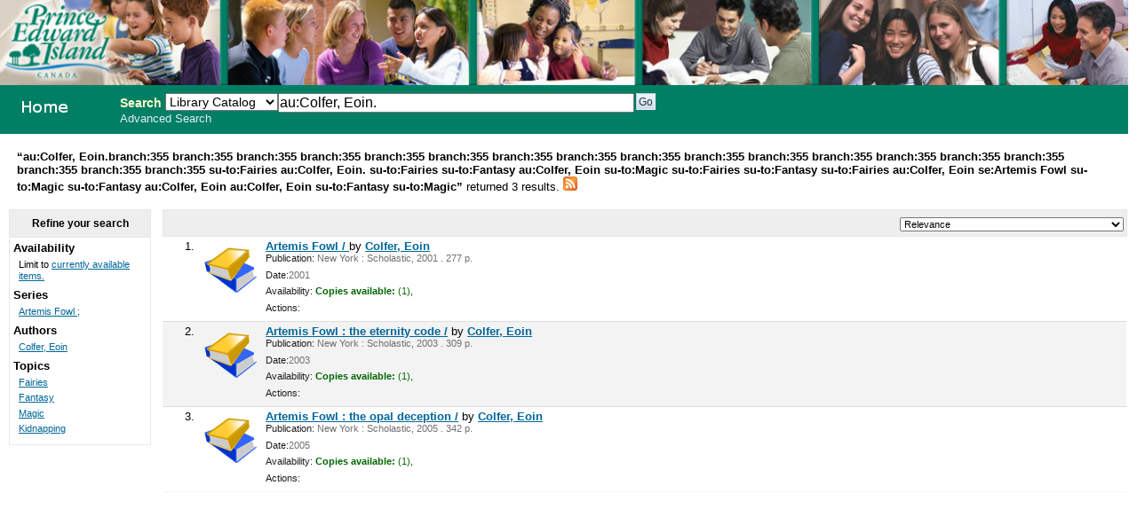

--- FILE ---
content_type: text/html; charset=UTF-8
request_url: http://355.schoollibrary.edu.pe.ca/cgi-bin/koha/opac-search.pl?q=au:Colfer,%20Eoin.&limit=branch:355&limit=branch:355&limit=branch:355&limit=branch:355&limit=branch:355&limit=branch:355&limit=branch:355&limit=branch:355&limit=branch:355&limit=branch:355&limit=branch:355&limit=branch:355&limit=branch:355&limit=branch:355&limit=branch:355&limit=branch:355&limit=branch:355&limit=su-to:Fairies&limit=au:Colfer,%20Eoin.&limit=su-to:Fairies&limit=su-to:Fantasy&limit=au:Colfer,%20Eoin&limit=su-to:Magic&limit=su-to:Fairies&limit=su-to:Fantasy&limit=su-to:Fairies&limit=au:Colfer,%20Eoin&limit=se:Artemis%20Fowl%20&limit=su-to:Magic&limit=su-to:Fantasy&limit=au:Colfer,%20Eoin&limit=au:Colfer,%20Eoin&limit=su-to:Fantasy&sort_by=relevance_asc&limit=su-to:Magic
body_size: 3892
content:
<!DOCTYPE html PUBLIC "-//W3C//DTD XHTML 1.0 Transitional//EN"
    "http://www.w3.org/TR/xhtml1/DTD/xhtml1-transitional.dtd">
<html lang="en" xml:lang="en"  xmlns="http://www.w3.org/1999/xhtml">
<head>
<title>

PEI School Library System Catalog &rsaquo; 

	Results of Search for 'au:Colfer, Eoin.'&nbsp;with limit(s):&nbsp;'branch:355 branch:355 branch:355 branch:355 branch:355 branch:355 branch:355 branch:355 branch:355 branch:355 branch:355 branch:355 branch:355 branch:355 branch:355 branch:355 branch:355 branch:355 su-to:Fairies au:Colfer, Eoin. su-to:Fairies su-to:Fantasy au:Colfer, Eoin su-to:Magic su-to:Fairies su-to:Fantasy su-to:Fairies au:Colfer, Eoin se:Artemis Fowl su-to:Magic su-to:Fantasy au:Colfer, Eoin au:Colfer, Eoin su-to:Fantasy su-to:Magic' 

</title>
<meta http-equiv="Content-Type" content="text/html; charset=utf-8" />
<meta name="generator" content="Koha 3.0001005" /> <!-- leave this for stats -->
<link rel="shortcut icon" href="/opac-tmpl/prog/en/includes/favicon.ico" type="image/x-icon" />

<link rel="stylesheet" type="text/css" href="/opac-tmpl/prog/en/css/opac.css" />
<link rel="stylesheet" type="text/css" href="/opac-tmpl/prog/en/css/colors.css" />
<link rel="stylesheet" type="text/css" media="print" href="/opac-tmpl/prog/en/css/print.css" />
<link rel="stylesheet" type="text/css" href="/opac-tmpl/prog/en/lib/jquery/plugins/ui.tabs.css" />

<!-- yui js --> 
<script type="text/javascript" src="/opac-tmpl/prog/en/lib/yui/utilities/utilities.js"></script> 
<script type="text/javascript" src="/opac-tmpl/prog/en/lib/yui/container/container-min.js"></script> 
<script type="text/javascript" src="/opac-tmpl/prog/en/lib/yui/menu/menu-min.js"></script> 
<script type="text/javascript" src="/opac-tmpl/prog/en/lib/jquery/jquery.js"></script>
<script type="text/javascript" src="/opac-tmpl/prog/en/lib/jquery/plugins/ui.tabs.js"></script>
<script type="text/javascript" src="/opac-tmpl/prog/en/lib/jquery/plugins/jquery.dimensions-min.js"></script>
<script type="text/javascript" src="/opac-tmpl/prog/en/lib/jquery/plugins/jquery.hoverIntent.minified.js"></script>
<script type="text/javascript" src="/opac-tmpl/prog/en/lib/jquery/plugins/jquery.dropshadow-min.js"></script>
<script type="text/javascript" language="javascript" src="/opac-tmpl/prog/en/js/script.js"></script>

<script type="text/javascript" language="javascript"
>var readCookie;</script>

<script type="text/javascript" language="javascript">
	//<![CDATA[
    
	
	
	//]]>
</script>
<link rel="unapi-server" type="application/xml" title="unAPI" href="/cgi-bin/koha/unapi" />

<link rel="alternate" type="application/rss+xml" title="PEI School Library System Search RSS Feed" href="http://355.schoollibrary.edu.pe.ca/cgi-bin/koha/opac-search.pl?q=au:Colfer, Eoin.&amp;limit=branch:355&amp;limit=branch:355&amp;limit=branch:355&amp;limit=branch:355&amp;limit=branch:355&amp;limit=branch:355&amp;limit=branch:355&amp;limit=branch:355&amp;limit=branch:355&amp;limit=branch:355&amp;limit=branch:355&amp;limit=branch:355&amp;limit=branch:355&amp;limit=branch:355&amp;limit=branch:355&amp;limit=branch:355&amp;limit=branch:355&amp;limit=branch:355&amp;limit=su-to:Fairies&amp;limit=au:Colfer, Eoin.&amp;limit=su-to:Fairies&amp;limit=su-to:Fantasy&amp;limit=au:Colfer, Eoin&amp;limit=su-to:Magic&amp;limit=su-to:Fairies&amp;limit=su-to:Fantasy&amp;limit=su-to:Fairies&amp;limit=au:Colfer, Eoin&amp;limit=se:Artemis Fowl &amp;limit=su-to:Magic&amp;limit=su-to:Fantasy&amp;limit=au:Colfer, Eoin&amp;limit=au:Colfer, Eoin&amp;limit=su-to:Fantasy&amp;limit=su-to:Magic&amp;format=rss2" />


<script type="text/javascript" src="/opac-tmpl/prog/en/lib/jquery/plugins/jquery.checkboxes.pack.js"></script>
<script type="text/javascript">
//<![CDATA[
$(document).ready(function(){
	var param1 = "<label for=\"addto\">Add to: <\/label><select name=\"addto\" id=\"addto\"><option value=\"\"><\/option>"+"<\/select> <input type=\"submit\" class=\"submit\" value=\"Save\" />";
	$('#sortsubmit').hide();
    $('#sort_by').change(function() {
        $('#bookbag_form').submit();
    });
	var clearallstring="<a id=\"CheckNone\" href=\"#\">"+_("Clear All")+"<\/a>";
	var selectallstring="<a id=\"CheckAll\" href=\"#\">"+_("Select All")+"<\/a>";
	$("span.clearall").html(clearallstring);
	$("span.checkall").html(selectallstring);
	$("span.addto").html(param1);
	$("#addto").change(function(){
		cartList();
	});
	$(".addto").find("input:submit").click(function(){
		cartList();
		return false;
	});
	function cartList(){
			if($("#addto").find("option:selected").attr("value") == "addtolist"){
			var shelfnumber = $("#addto").find("option:selected").attr("id").replace("s","");
			if (vShelfAdd()) {
			Dopop('/cgi-bin/koha/opac-addbybiblionumber.pl?selectedshelf='+shelfnumber+'&' + vShelfAdd());
			}
			return false;			
		} else if($("#addto").find("option:selected").attr("value") == "newlist"){
			 alert('You must be logged in to create or add to Lists'); 
			return false;	
		}
		if($("#addto").find("option:selected").attr("value") == "addtocart"){
			addMultiple();
			return false;
		 }
	}
    $("#CheckAll").click(function(){
        $("#bookbag_form").checkCheckboxes();
        return false;
    });
    $("#CheckNone").click(function(){
        $("#bookbag_form").unCheckCheckboxes();
        return false;
    }); 
	
    
});
//]]>
</script>
</head>
<body id="results">
	<div id="doc3" class="yui-t1">
   <div id="bd">

<div id="header-wrapper"><div id="members">
  
</div>
  
	<img src="/ITSS_images/educ.jpg" width = 100%>
  
<div id="opac-main-search" class="yui-g">
   
   <h1 id="libraryname" style="background-image: url('/ITSS_images/opac_small_image.gif');">
   <a href="/cgi-bin/koha/opac-main.pl">PEI School Library System</a></h1>

<div id="fluid">
<div id="fluid-offset">
<form name="searchform" method="get" action="/cgi-bin/koha/opac-search.pl" id="searchform">
	<label for="masthead_search" class="left"> Search  </label>
	<select name="idx" id="masthead_search" class="left" style="max-width:9em;width:9em;">
	
        <option value="">Library Catalog</option>
		
		
        <option value="ti">Title</option>
		
		
        <option value="au">Author</option>
		
		
        <option value="su">Subject</option>
		
		
		<option value="nb">ISBN</option>
		
		
        <option value="se">Series</option>
		
		
        <option value="callnum">Call Number</option>
		</select>

        <input type="text" name="q" value="au:Colfer, Eoin." class="left" style="width: 35%; font-size: 111%;" />

        
        <input type="submit" value="Go" id="searchsubmit" class="left" />



    </form>


<div id="moresearches">
<a href="/cgi-bin/koha/opac-search.pl">Advanced Search</a>






</div>
 </div>
</div>




</div>
</div>
<div id="breadcrumbs" class="yui-g"><p><strong>&ldquo;au:Colfer, Eoin.branch:355 branch:355 branch:355 branch:355 branch:355 branch:355 branch:355 branch:355 branch:355 branch:355 branch:355 branch:355 branch:355 branch:355 branch:355 branch:355 branch:355 branch:355 su-to:Fairies au:Colfer, Eoin. su-to:Fairies su-to:Fantasy au:Colfer, Eoin su-to:Magic su-to:Fairies su-to:Fantasy su-to:Fairies au:Colfer, Eoin se:Artemis Fowl su-to:Magic su-to:Fantasy au:Colfer, Eoin au:Colfer, Eoin su-to:Fantasy su-to:Magic&rdquo; </strong>returned 3 results. 
<a href="http://355.schoollibrary.edu.pe.ca/cgi-bin/koha/opac-search.pl?q=au:Colfer, Eoin.&amp;limit=branch:355&amp;limit=branch:355&amp;limit=branch:355&amp;limit=branch:355&amp;limit=branch:355&amp;limit=branch:355&amp;limit=branch:355&amp;limit=branch:355&amp;limit=branch:355&amp;limit=branch:355&amp;limit=branch:355&amp;limit=branch:355&amp;limit=branch:355&amp;limit=branch:355&amp;limit=branch:355&amp;limit=branch:355&amp;limit=branch:355&amp;limit=branch:355&amp;limit=su-to:Fairies&amp;limit=au:Colfer, Eoin.&amp;limit=su-to:Fairies&amp;limit=su-to:Fantasy&amp;limit=au:Colfer, Eoin&amp;limit=su-to:Magic&amp;limit=su-to:Fairies&amp;limit=su-to:Fantasy&amp;limit=su-to:Fairies&amp;limit=au:Colfer, Eoin&amp;limit=se:Artemis Fowl &amp;limit=su-to:Magic&amp;limit=su-to:Fantasy&amp;limit=au:Colfer, Eoin&amp;limit=au:Colfer, Eoin&amp;limit=su-to:Fantasy&amp;limit=su-to:Magic&amp;format=rss2"><img src="/opac-tmpl/prog/images/feed-icon-16x16.png" alt="Subscribe to this search" title="Subscribe to this search" border="0" /></a></p></div>




	<div id="yui-main">
	<div class="yui-b">
	<div class="container">
  

	
	
<!-- Search Results Table -->



    <div class="searchresults">
	<form action="/cgi-bin/koha/opac-search.pl" method="get" name="bookbag_form" id="bookbag_form">
		
		
		<input type="hidden" name="q" value="au:Colfer, Eoin."/>
		
		
		<input type="hidden" name="limit" value="branch:355"/>
		
		<input type="hidden" name="limit" value="branch:355"/>
		
		<input type="hidden" name="limit" value="branch:355"/>
		
		<input type="hidden" name="limit" value="branch:355"/>
		
		<input type="hidden" name="limit" value="branch:355"/>
		
		<input type="hidden" name="limit" value="branch:355"/>
		
		<input type="hidden" name="limit" value="branch:355"/>
		
		<input type="hidden" name="limit" value="branch:355"/>
		
		<input type="hidden" name="limit" value="branch:355"/>
		
		<input type="hidden" name="limit" value="branch:355"/>
		
		<input type="hidden" name="limit" value="branch:355"/>
		
		<input type="hidden" name="limit" value="branch:355"/>
		
		<input type="hidden" name="limit" value="branch:355"/>
		
		<input type="hidden" name="limit" value="branch:355"/>
		
		<input type="hidden" name="limit" value="branch:355"/>
		
		<input type="hidden" name="limit" value="branch:355"/>
		
		<input type="hidden" name="limit" value="branch:355"/>
		
		<input type="hidden" name="limit" value="branch:355"/>
		
		<input type="hidden" name="limit" value="su-to:Fairies"/>
		
		<input type="hidden" name="limit" value="au:Colfer, Eoin."/>
		
		<input type="hidden" name="limit" value="su-to:Fairies"/>
		
		<input type="hidden" name="limit" value="su-to:Fantasy"/>
		
		<input type="hidden" name="limit" value="au:Colfer, Eoin"/>
		
		<input type="hidden" name="limit" value="su-to:Magic"/>
		
		<input type="hidden" name="limit" value="su-to:Fairies"/>
		
		<input type="hidden" name="limit" value="su-to:Fantasy"/>
		
		<input type="hidden" name="limit" value="su-to:Fairies"/>
		
		<input type="hidden" name="limit" value="au:Colfer, Eoin"/>
		
		<input type="hidden" name="limit" value="se:Artemis Fowl "/>
		
		<input type="hidden" name="limit" value="su-to:Magic"/>
		
		<input type="hidden" name="limit" value="su-to:Fantasy"/>
		
		<input type="hidden" name="limit" value="au:Colfer, Eoin"/>
		
		<input type="hidden" name="limit" value="au:Colfer, Eoin"/>
		
		<input type="hidden" name="limit" value="su-to:Fantasy"/>
		
		<input type="hidden" name="limit" value="su-to:Magic"/>
		
		

        <!-- TABLE RESULTS START -->
        <table>
		<tr><td colspan="5" class="resultscontrol" style="border : 1px solid #e8e8e8;">
		<div class="resort"> <select id="sort_by" name="sort_by"> <option value="relevance">Relevance</option>
<optgroup label="Popularity">
<option value="popularity_dsc">Popularity (Most to Least)</option>
<option value="popularity_asc">Popularity (Least to Most)</option>
</optgroup>
<optgroup label="Author">
<option value="author_az">Author (A-Z)</option>
<option value="author_za">Author (Z-A)</option>
</optgroup>
<optgroup label="Call Number">
<option value="call_number_asc">Call Number (Non-fiction 0-9 to Fiction A-Z)</option>
<option value="call_number_dsc">Call Number (Fiction Z-A to Non-fiction 9-0)</option>
</optgroup>
<optgroup label="Dates">
<option value="pubdate_dsc">Publication/Copyright Date: Newest to Oldest</option>
<option value="pubdate_asc">Publication/Copyright Date: Oldest to Newest</option>
<option value="acqdate_dsc">Acquisition Date: Newest to Oldest</option>
<option value="acqdate_asc">Acquisition Date: Oldest to Newest</option>
</optgroup>
<optgroup label="Title">
<option value="title_az">Title (A-Z)</option>
<option value="title_za">Title (Z-A)</option>
</optgroup>

 </select> <input type="submit" class="submit clearfix" id="sortsubmit" value="Go" /></div>
        

        </td></tr>
            <!-- Actual Search Results -->
            
            
                <tr>
            

                <td class="select selectcol"></td>
                <td class="select selectcol">1.</td>

				
				<td class="itypecol">
                
				<img src="/opac-tmpl/prog/itemtypeimg/liblime-kids/book-icon-60px.gif" title="02. English Fiction" alt="02. English Fiction" />
                
				</td>
                

				

				<td>
                <!-- COinS / OpenURL --><span class="Z3988" title="ctx_ver=Z39.88-2004&rft_val_fmt=info%3Aofi%2Ffmt%3Akev%3Amtx%3Abook&rft.genre=book&rft.btitle=Artemis+Fowl+/&rft.isbn=0-439-34445-X+(pbk.)+;+&rft.issn=&rft.aulast=&rft.aufirst=&rft.au=Colfer,+Eoin&rft.pub=Scholastic,&rft.date=c2001"></span>

				
				
                                <a class="title" href="/cgi-bin/koha/opac-detail.pl?biblionumber=149202" title="View details for this title">Artemis Fowl / </a>
                                
                                
                                by <a href="/cgi-bin/koha/opac-search.pl?q=au:Colfer%2C%20Eoin" title="Search for works by this author">Colfer, Eoin</a>
                                
				<span class="results_summary"><span class="label">Publication:</span>
                        New York : Scholastic, 2001
                        . 277 p.
                        
                        
                        
                </span>
                <span class="results_summary"><span class="label">Date:</span>2001</span>

				<span class="results_summary">
                <span class="label">Availability:</span>
                    
                    <span class="available"><strong>Copies available:</strong>
                    

                    
                        
                    

                    
                    (1),
                    
                    </span>
                    
                    <span class="unavailable">
                    
                    
                    
                    
                    
                    
                    </span>
                </span>

				
				
				
				

<span class="results_summary actions"><span class="label">Actions:</span>
				

				
        		
				</span>
				</td><td>
					<a class="p1" href="/cgi-bin/koha/opac-detail.pl?biblionumber=149202">
                    
                    
                    </a>
                    
				</td>
                </tr>
                
            
                <tr class="highlight">
            

                <td class="select selectcol"></td>
                <td class="select selectcol">2.</td>

				
				<td class="itypecol">
                
				<img src="/opac-tmpl/prog/itemtypeimg/liblime-kids/book-icon-60px.gif" title="02. English Fiction" alt="02. English Fiction" />
                
				</td>
                

				

				<td>
                <!-- COinS / OpenURL --><span class="Z3988" title="ctx_ver=Z39.88-2004&rft_val_fmt=info%3Aofi%2Ffmt%3Akev%3Amtx%3Abook&rft.genre=book&rft.btitle=Artemis+Fowl+:&rft.isbn=0-439-57388-2+(pbk.)+;+&rft.issn=&rft.aulast=&rft.aufirst=&rft.au=Colfer,+Eoin&rft.pub=Scholastic,&rft.date=c2003."></span>

				
				
                                <a class="title" href="/cgi-bin/koha/opac-detail.pl?biblionumber=150872" title="View details for this title">Artemis Fowl : the eternity code /</a>
                                
                                
                                by <a href="/cgi-bin/koha/opac-search.pl?q=au:Colfer%2C%20Eoin" title="Search for works by this author">Colfer, Eoin</a>
                                
				<span class="results_summary"><span class="label">Publication:</span>
                        New York : Scholastic, 2003
                        . 309 p.
                        
                        
                        
                </span>
                <span class="results_summary"><span class="label">Date:</span>2003</span>

				<span class="results_summary">
                <span class="label">Availability:</span>
                    
                    <span class="available"><strong>Copies available:</strong>
                    

                    
                        
                    

                    
                    (1),
                    
                    </span>
                    
                    <span class="unavailable">
                    
                    
                    
                    
                    
                    
                    </span>
                </span>

				
				
				
				

<span class="results_summary actions"><span class="label">Actions:</span>
				

				
        		
				</span>
				</td><td>
					<a class="p1" href="/cgi-bin/koha/opac-detail.pl?biblionumber=150872">
                    
                    
                    </a>
                    
				</td>
                </tr>
                
            
                <tr>
            

                <td class="select selectcol"></td>
                <td class="select selectcol">3.</td>

				
				<td class="itypecol">
                
				<img src="/opac-tmpl/prog/itemtypeimg/liblime-kids/book-icon-60px.gif" title="02. English Fiction" alt="02. English Fiction" />
                
				</td>
                

				

				<td>
                <!-- COinS / OpenURL --><span class="Z3988" title="ctx_ver=Z39.88-2004&rft_val_fmt=info%3Aofi%2Ffmt%3Akev%3Amtx%3Abook&rft.genre=book&rft.btitle=Artemis+Fowl+:&rft.isbn=0-439-80368-3+(pbk.)+;+&rft.issn=&rft.aulast=&rft.aufirst=&rft.au=Colfer,+Eoin&rft.pub=Scholastic,&rft.date=c2005."></span>

				
				
                                <a class="title" href="/cgi-bin/koha/opac-detail.pl?biblionumber=152175" title="View details for this title">Artemis Fowl : the opal deception /</a>
                                
                                
                                by <a href="/cgi-bin/koha/opac-search.pl?q=au:Colfer%2C%20Eoin" title="Search for works by this author">Colfer, Eoin</a>
                                
				<span class="results_summary"><span class="label">Publication:</span>
                        New York : Scholastic, 2005
                        . 342 p.
                        
                        
                        
                </span>
                <span class="results_summary"><span class="label">Date:</span>2005</span>

				<span class="results_summary">
                <span class="label">Availability:</span>
                    
                    <span class="available"><strong>Copies available:</strong>
                    

                    
                        
                    

                    
                    (1),
                    
                    </span>
                    
                    <span class="unavailable">
                    
                    
                    
                    
                    
                    
                    </span>
                </span>

				
				
				
				

<span class="results_summary actions"><span class="label">Actions:</span>
				

				
        		
				</span>
				</td><td>
					<a class="p1" href="/cgi-bin/koha/opac-detail.pl?biblionumber=152175">
                    
                    
                    </a>
                    
				</td>
                </tr>
                
            </table>
    </form>
        </div>
    
	


    

	
</div>    
</div>
</div>
        
<div class="yui-b"><div class="container">
        <!-- FACETS START -->
		

<div id="search-facets">
<h4>Refine your search</h4>
<ul>
	<li>Availability<ul><li>Limit to <a href="/cgi-bin/koha/opac-search.pl?q=au:Colfer, Eoin.&limit=branch:355&limit=branch:355&limit=branch:355&limit=branch:355&limit=branch:355&limit=branch:355&limit=branch:355&limit=branch:355&limit=branch:355&limit=branch:355&limit=branch:355&limit=branch:355&limit=branch:355&limit=branch:355&limit=branch:355&limit=branch:355&limit=branch:355&limit=branch:355&limit=su-to:Fairies&limit=au:Colfer, Eoin.&limit=su-to:Fairies&limit=su-to:Fantasy&limit=au:Colfer, Eoin&limit=su-to:Magic&limit=su-to:Fairies&limit=su-to:Fantasy&limit=su-to:Fairies&limit=au:Colfer, Eoin&limit=se:Artemis Fowl &limit=su-to:Magic&limit=su-to:Fantasy&limit=au:Colfer, Eoin&limit=au:Colfer, Eoin&limit=su-to:Fantasy&limit=su-to:Magic&amp;sort_by=relevance_asc&amp;limit=available">currently available items.</a></li></ul>
	
	</li>
	

<li id="se_id">




Series

<ul>
        <li><a href="/cgi-bin/koha/opac-search.pl?q=au:Colfer, Eoin.&limit=branch:355&limit=branch:355&limit=branch:355&limit=branch:355&limit=branch:355&limit=branch:355&limit=branch:355&limit=branch:355&limit=branch:355&limit=branch:355&limit=branch:355&limit=branch:355&limit=branch:355&limit=branch:355&limit=branch:355&limit=branch:355&limit=branch:355&limit=branch:355&limit=su-to:Fairies&limit=au:Colfer, Eoin.&limit=su-to:Fairies&limit=su-to:Fantasy&limit=au:Colfer, Eoin&limit=su-to:Magic&limit=su-to:Fairies&limit=su-to:Fantasy&limit=su-to:Fairies&limit=au:Colfer, Eoin&limit=se:Artemis Fowl &limit=su-to:Magic&limit=su-to:Fantasy&limit=au:Colfer, Eoin&limit=au:Colfer, Eoin&limit=su-to:Fantasy&limit=su-to:Magic&amp;sort_by=relevance_asc&amp;limit=se:Artemis Fowl ;" title="Artemis Fowl ;">Artemis Fowl ;</a> <!-- (3) --></li>
</ul></li>

<li id="au_id">
Authors





<ul>
        <li><a href="/cgi-bin/koha/opac-search.pl?q=au:Colfer, Eoin.&limit=branch:355&limit=branch:355&limit=branch:355&limit=branch:355&limit=branch:355&limit=branch:355&limit=branch:355&limit=branch:355&limit=branch:355&limit=branch:355&limit=branch:355&limit=branch:355&limit=branch:355&limit=branch:355&limit=branch:355&limit=branch:355&limit=branch:355&limit=branch:355&limit=su-to:Fairies&limit=au:Colfer, Eoin.&limit=su-to:Fairies&limit=su-to:Fantasy&limit=au:Colfer, Eoin&limit=su-to:Magic&limit=su-to:Fairies&limit=su-to:Fantasy&limit=su-to:Fairies&limit=au:Colfer, Eoin&limit=se:Artemis Fowl &limit=su-to:Magic&limit=su-to:Fantasy&limit=au:Colfer, Eoin&limit=au:Colfer, Eoin&limit=su-to:Fantasy&limit=su-to:Magic&amp;sort_by=relevance_asc&amp;limit=au:Colfer, Eoin" title="Colfer, Eoin">Colfer, Eoin</a> <!-- (3) --></li>
</ul></li>

<li id="su-to_id">


Topics



<ul>
        <li><a href="/cgi-bin/koha/opac-search.pl?q=au:Colfer, Eoin.&limit=branch:355&limit=branch:355&limit=branch:355&limit=branch:355&limit=branch:355&limit=branch:355&limit=branch:355&limit=branch:355&limit=branch:355&limit=branch:355&limit=branch:355&limit=branch:355&limit=branch:355&limit=branch:355&limit=branch:355&limit=branch:355&limit=branch:355&limit=branch:355&limit=su-to:Fairies&limit=au:Colfer, Eoin.&limit=su-to:Fairies&limit=su-to:Fantasy&limit=au:Colfer, Eoin&limit=su-to:Magic&limit=su-to:Fairies&limit=su-to:Fantasy&limit=su-to:Fairies&limit=au:Colfer, Eoin&limit=se:Artemis Fowl &limit=su-to:Magic&limit=su-to:Fantasy&limit=au:Colfer, Eoin&limit=au:Colfer, Eoin&limit=su-to:Fantasy&limit=su-to:Magic&amp;sort_by=relevance_asc&amp;limit=su-to:Fairies" title="Fairies">Fairies</a> <!-- (3) --></li><li><a href="/cgi-bin/koha/opac-search.pl?q=au:Colfer, Eoin.&limit=branch:355&limit=branch:355&limit=branch:355&limit=branch:355&limit=branch:355&limit=branch:355&limit=branch:355&limit=branch:355&limit=branch:355&limit=branch:355&limit=branch:355&limit=branch:355&limit=branch:355&limit=branch:355&limit=branch:355&limit=branch:355&limit=branch:355&limit=branch:355&limit=su-to:Fairies&limit=au:Colfer, Eoin.&limit=su-to:Fairies&limit=su-to:Fantasy&limit=au:Colfer, Eoin&limit=su-to:Magic&limit=su-to:Fairies&limit=su-to:Fantasy&limit=su-to:Fairies&limit=au:Colfer, Eoin&limit=se:Artemis Fowl &limit=su-to:Magic&limit=su-to:Fantasy&limit=au:Colfer, Eoin&limit=au:Colfer, Eoin&limit=su-to:Fantasy&limit=su-to:Magic&amp;sort_by=relevance_asc&amp;limit=su-to:Fantasy" title="Fantasy">Fantasy</a> <!-- (3) --></li><li><a href="/cgi-bin/koha/opac-search.pl?q=au:Colfer, Eoin.&limit=branch:355&limit=branch:355&limit=branch:355&limit=branch:355&limit=branch:355&limit=branch:355&limit=branch:355&limit=branch:355&limit=branch:355&limit=branch:355&limit=branch:355&limit=branch:355&limit=branch:355&limit=branch:355&limit=branch:355&limit=branch:355&limit=branch:355&limit=branch:355&limit=su-to:Fairies&limit=au:Colfer, Eoin.&limit=su-to:Fairies&limit=su-to:Fantasy&limit=au:Colfer, Eoin&limit=su-to:Magic&limit=su-to:Fairies&limit=su-to:Fantasy&limit=su-to:Fairies&limit=au:Colfer, Eoin&limit=se:Artemis Fowl &limit=su-to:Magic&limit=su-to:Fantasy&limit=au:Colfer, Eoin&limit=au:Colfer, Eoin&limit=su-to:Fantasy&limit=su-to:Magic&amp;sort_by=relevance_asc&amp;limit=su-to:Magic" title="Magic">Magic</a> <!-- (3) --></li><li><a href="/cgi-bin/koha/opac-search.pl?q=au:Colfer, Eoin.&limit=branch:355&limit=branch:355&limit=branch:355&limit=branch:355&limit=branch:355&limit=branch:355&limit=branch:355&limit=branch:355&limit=branch:355&limit=branch:355&limit=branch:355&limit=branch:355&limit=branch:355&limit=branch:355&limit=branch:355&limit=branch:355&limit=branch:355&limit=branch:355&limit=su-to:Fairies&limit=au:Colfer, Eoin.&limit=su-to:Fairies&limit=su-to:Fantasy&limit=au:Colfer, Eoin&limit=su-to:Magic&limit=su-to:Fairies&limit=su-to:Fantasy&limit=su-to:Fairies&limit=au:Colfer, Eoin&limit=se:Artemis Fowl &limit=su-to:Magic&limit=su-to:Fantasy&limit=au:Colfer, Eoin&limit=au:Colfer, Eoin&limit=su-to:Fantasy&limit=su-to:Magic&amp;sort_by=relevance_asc&amp;limit=su-to:Kidnapping" title="Kidnapping">Kidnapping</a> <!-- (1) --></li>
</ul></li>

</ul>
</div>



        <!-- FACETS END -->
</div></div>
        
</div>



</div>

</body>
</html>

